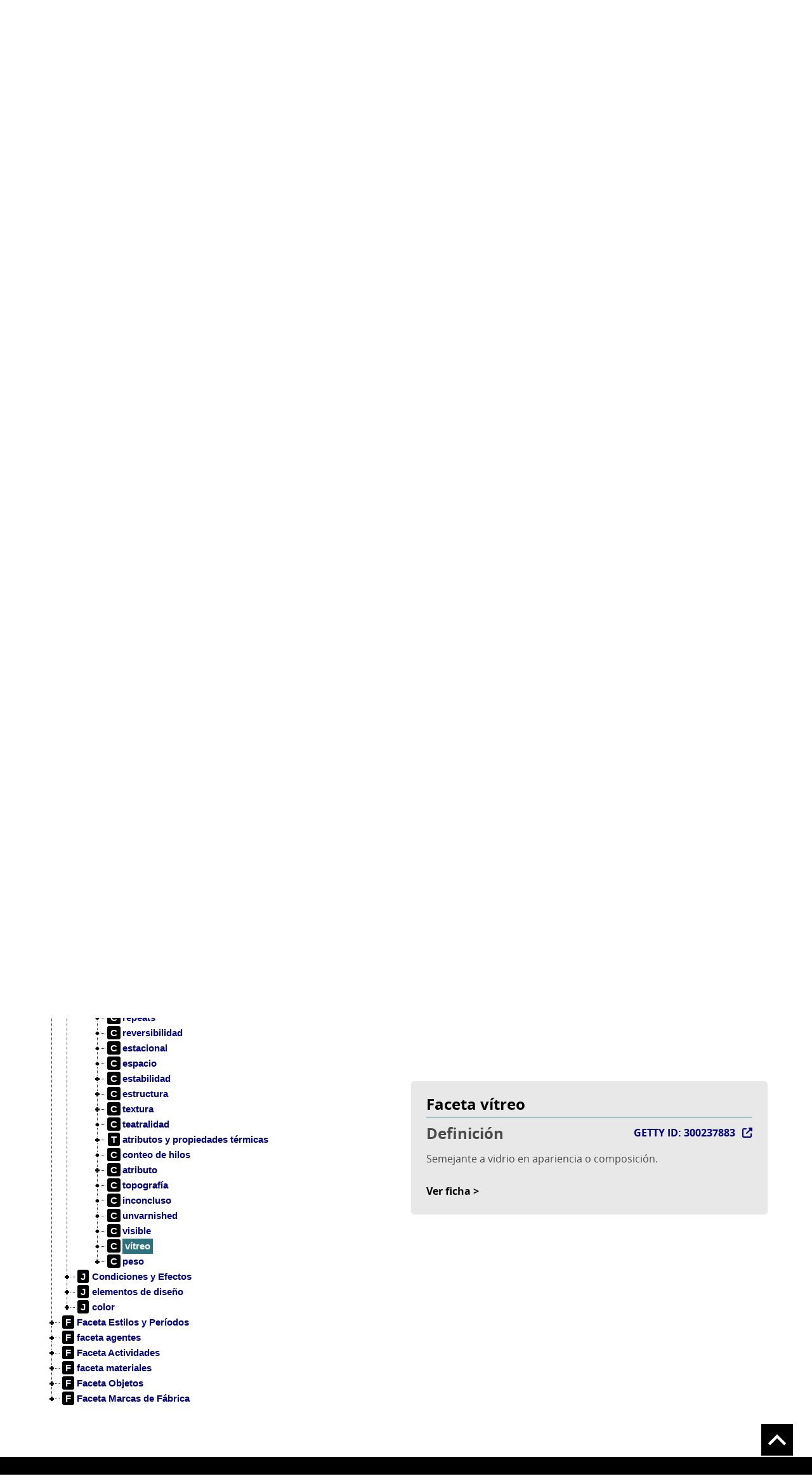

--- FILE ---
content_type: text/html; charset=UTF-8
request_url: https://www.aatespanol.cl/jerarquia/300237883
body_size: 5747
content:
<!DOCTYPE html>
<html lang="es" dir="ltr" prefix="og: https://ogp.me/ns#">
<head>
    <meta charset="utf-8" />
<script async src="https://www.googletagmanager.com/gtag/js?id= UA-50740902-11"></script>
<script>window.dataLayer = window.dataLayer || [];function gtag(){dataLayer.push(arguments)};gtag("js", new Date());gtag("set", "developer_id.dMDhkMT", true);gtag("config", " UA-50740902-11", {"groups":"default","anonymize_ip":true,"page_placeholder":"PLACEHOLDER_page_path","allow_ad_personalization_signals":false});</script>
<link rel="canonical" href="https://www.aatespanol.cl/jerarquia/300237883" />
<link rel="image_src" href="https://www.aatespanol.cl/modules/custom/taa_termino/images/share-image.jpg" />
<meta property="og:site_name" content="Tesauro de Arte &amp; Arquitectura" />
<meta property="og:title" content="Tesauro de Arte &amp; Arquitectura" />
<meta property="og:description" content="Fue desarrollado por el Getty Research Insitute (GRI), un programa operativo de The J. Paul Getty Trusu, y traducido en español por el Centro de Documentación de Bienes Patrimoniales." />
<meta property="og:image" content="https://www.aatespanol.cl/modules/custom/taa_termino/images/share-400.jpg" />
<meta name="twitter:card" content="summary_large_image" />
<meta name="twitter:url" content="https://www.aatespanol.cl/" />
<meta name="twitter:image" content="https://www.aatespanol.cl/modules/custom/taa_termino/images/share-image.jpg" />
<meta name="Generator" content="Drupal 10 (https://www.drupal.org)" />
<meta name="MobileOptimized" content="width" />
<meta name="HandheldFriendly" content="true" />
<meta name="viewport" content="width=device-width, initial-scale=1.0" />
<link rel="icon" href="/themes/custom/theme_snpc/favicon.ico" type="image/vnd.microsoft.icon" />

        <title>Árbol jerárquico | Tesauro de Arte &amp; Arquitectura</title>
        <link rel="stylesheet" media="all" href="/sites/default/files/css/css_k8CRJy20kIF6S_VSC_EZyid8Z3PN2XAS7EQSOzJZx5g.css?delta=0&amp;language=es&amp;theme=snpc&amp;include=eJx1TdEKAyEM-yE3P0narmhv2t5Zfbi_n-wexgaDBEJCEgR6pmELe8SPTpsH_BMJmYZslisnUKjnEPL4awQ_fXBbTefgulPM1RBqGABpcG-iFjfu0I8py-nMgYo5a6qC8ZJ3cn8XyDrHIrnUxfG1gdOPyQ-4ThqI3hrrfAFnRVT5" />
<link rel="stylesheet" media="all" href="//cdnjs.cloudflare.com/ajax/libs/jstree/3.3.12/themes/default/style.min.css" />
<link rel="stylesheet" media="all" href="/sites/default/files/css/css_9fEWaWkzAuO_0W5mCudBnrPnSOgVG1eGFdOGZ-IOMHM.css?delta=2&amp;language=es&amp;theme=snpc&amp;include=eJx1TdEKAyEM-yE3P0narmhv2t5Zfbi_n-wexgaDBEJCEgR6pmELe8SPTpsH_BMJmYZslisnUKjnEPL4awQ_fXBbTefgulPM1RBqGABpcG-iFjfu0I8py-nMgYo5a6qC8ZJ3cn8XyDrHIrnUxfG1gdOPyQ-4ThqI3hrrfAFnRVT5" />

            
</head>
<body class="path-jerarquia">
<a href="#main-content" class="visually-hidden focusable">
    Pasar al contenido principal
</a>

  <div class="dialog-off-canvas-main-canvas" data-off-canvas-main-canvas>
    



<div  class="layout-container">
                          <header class="header">
    

<figure
         id="block-snpc-site-branding" class="logo"
>
        <a  class="logo__link" href="https://www.aatespanol.cl/">
                            
    
<picture
         class="logo__image"
>
            

    <img
         class="logo__img"
                                    src="/themes/custom/theme_snpc/logo_v2.png"
                            alt="Tesauro de Arte &amp; Arquitectura"
                            />

    </picture>
                            <div class="site-name-after-logo">Tesauro de Arte &amp; Arquitectura</div>
                    </a>
    
    </figure>

  

<h2  id="block-snpc-main-menu" class="h2">
            
    </h2>

  

<div class="main-menu-nav">
  <nav class="main-menu-wrapper">
    <a href="#" id="toggle-expand" class="toggle-expand">
      <span class="toggle-expand__open">
        <span class="toggle-expand__text">Menú principal</span>
      </span>
      <span class="toggle-expand__close">
        <span class="toggle-expand__text">Cerrar</span>
      </span>
    </a>
    <div id="main-nav" class="main-nav">
      


    
                          
    
    <ul  class="main-menu">
                  
<li  class="main-menu__item">
                  <a href="/" class="main-menu__link" data-drupal-link-system-path="&lt;front&gt;">Inicio</a>
          </li>
          
<li  class="main-menu__item">
                  <a href="/jerarquia" class="main-menu__link" data-drupal-link-system-path="jerarquia">Árbol jerárquico</a>
          </li>
          
<li  class="main-menu__item">
                  <a href="/acerca" class="main-menu__link" data-drupal-link-system-path="node/1">Acerca de</a>
          </li>
          
<li  class="main-menu__item">
                  <a href="/guia-usuario" class="main-menu__link" data-drupal-link-system-path="node/2">Guía de usuario</a>
          </li>
          </ul>
  

      
    </div>
  </nav>
</div>


</header>

                
      
      
      
    <div  class="main">
    <a id="main-content" tabindex="-1"></a>        <main role="main"  class="main-content">
              <div class="region region-content">
    <span><div data-drupal-messages-fallback class="hidden"></div></span>


<div  data-drupal-selector="views-exposed-form-buscador-de-terminos-page" id="block-snpc-form-buscador-terminos-on-destacado" class="block views-exposed-form">
  <div>
    
        
          <form action="/terminos" method="get" id="views-exposed-form-buscador-de-terminos-page" accept-charset="UTF-8">
  
<div class="buscador-terminos">
  <span class="buscador-terminos-label">Buscador</span>
  <div class="buscador-terminos-main">
          <div class="js-form-item form-item">
            <label for="edit-filter-option" class="form-item__label">Tipo de término</label>
                <div class="form-item__dropdown"><select data-drupal-selector="edit-filter-option" id="edit-filter-option" name="filter_option" class="form-select chosen-disable form-item__select"><option value="all" selected="selected">Todos</option><option value="preferente">Preferentes</option><option value="alternativo">Alternativos</option></select></div>
                </div>

              <div class="js-form-item form-item">
                <input class="highlight-input form-text form-item__textfield" placeholder="Ingresa un término de búsqueda" data-drupal-selector="edit-termino-termino-alternativo" type="text" id="edit-termino-termino-alternativo" name="termino_termino_alternativo" value="" size="30" maxlength="128" />

                </div>

              <div data-drupal-selector="edit-actions" class="form-actions js-form-wrapper form-wrapper" id="edit-actions"><input data-drupal-selector="edit-submit-buscador-de-terminos" type="submit" id="edit-submit-buscador-de-terminos" value="Buscar" class="button js-form-submit form-submit form-item__textfield" />
</div>

      </div>

      <div class="buscador-terminos-advanced-wrapper">
      <div class="buscador-terminos-advanced">
        <div class="termino-busqueda-avanzada js-form-wrapper form-wrapper" data-drupal-selector="edit-avanzado" id="edit-avanzado"><div class="js-form-item form-item">
            <label for="edit-type-search" class="form-item__label">Tipo de búsqueda</label>
                <div class="form-item__dropdown"><select data-drupal-selector="edit-type-search" id="edit-type-search" name="type_search" class="form-select chosen-disable form-item__select"><option value="contains" selected="selected">Contiene el texto</option><option value="word">Contiene algunas de las palabras</option><option value="allword">Contiene todas las palabras</option><option value="equal">Palabra exacta</option></select></div>
                </div>
<div class="js-form-item form-item">
            <label for="edit-language" class="form-item__label">Idioma</label>
                <div class="form-item__dropdown"><select data-drupal-selector="edit-language" id="edit-language" name="language" class="form-select chosen-disable form-item__select"><option value="all" selected="selected">Todos los idiomas</option><option value="es">Español</option><option value="en">Inglés</option></select></div>
                </div>
<div class="js-form-item form-item">
            <label for="edit-type" class="form-item__label">Tipo de elemento</label>
                <div class="form-item__dropdown"><select data-drupal-selector="edit-type" id="edit-type" name="type" class="form-select chosen-disable form-item__select"><option value="all" selected="selected">Todos los tipos</option><option value="faceta">Faceta</option><option value="jerarquia">Jerarquía</option><option value="termino_guia">Término guía</option><option value="concepto">Concepto</option></select></div>
                </div>
<div class="js-form-item form-item">
            <label for="edit-search-on" class="form-item__label">Buscar en</label>
                <div class="form-item__dropdown"><select data-drupal-selector="edit-search-on" id="edit-search-on" name="search_on" class="form-select chosen-disable form-item__select"><option value="nombre" selected="selected">Nombre término</option><option value="nota_aplicacion">Definición</option></select></div>
                </div>
<div class="js-form-item form-item">
            <label for="edit-sort-order" class="form-item__label">Ordenar</label>
                <div class="form-item__dropdown"><select data-drupal-selector="edit-sort-order" id="edit-sort-order" name="sort_order" class="form-select form-item__select"><option value="RELEVANCE" selected="selected">Relevancia</option><option value="ASC">Alfabético (A-Z)</option><option value="DESC">Alfabético (Z-A)</option></select></div>
                </div>
<div class="js-form-item form-item">
            <label for="edit-items-per-page" class="form-item__label">Mostrar</label>
                <div class="form-item__dropdown"><select data-drupal-selector="edit-items-per-page" id="edit-items-per-page" name="items_per_page" class="form-select form-item__select"><option value="10">10</option><option value="20" selected="selected">20</option><option value="30">30</option><option value="40">40</option><option value="50">50</option><option value="75">75</option></select></div>
                </div>
</div>

      </div>
    </div>
  
  <div class="buscador-terminos__hidden">
    <input data-drupal-selector="edit-sort-by" type="hidden" name="sort_by" value="name" class="form-item__textfield" />

  </div>
</div>

</form>

      </div>
</div>


<div  id="block-snpc-breadcrumbs" class="block">
  <div>
    
        
          
  <nav role="navigation" aria-labelledby="system-breadcrumb">
    <h2 class="visually-hidden">Sobrescribir enlaces de ayuda a la navegación</h2>
    <ol class="breadcrumb">
          <li class="breadcrumb__item">
                  <a class="breadcrumb__link" href="/">Inicio</a>
              </li>
          <li class="breadcrumb__item">
                  <a class="breadcrumb__link" href="/jerarquia">Árbol jerárquico</a>
              </li>
        </ol>
  </nav>

      </div>
</div>


<div  id="block-snpc-page-title" class="block">
  <div>
    
        
          
  <div class="page-title-wrapper">
    <h1 class="h1">Árbol jerárquico</h1>
      </div>


      </div>
</div>


<div  id="block-snpc-contenidoprincipaldelapagina" class="block">
  <div>
    
        
          <div class="jerarquia-wrapper"><div class="primary"><div id="taa-jerarquia-tree"></div></div>
<div class="secondary"><article class="entity entity-termino entity--view-mode-resumen">
      
    
    


                        <div  class="field field--hidden field--type-string field--name-name" >vítreo</div>
            
<div  class="nota-getty-wrapper">
      


    <div   class="field field--above field--type-text field--name--field-nota-aplicacion" >
        <div  class="field-label"  class="field-label">Definición</div>
                                    <div  class="field-item"  class="field-item">Semejante a vidrio en apariencia o composición.</div>
                            </div>



                        <div  class="field field--hidden field--type-integer field--name-getty-id" ><a href="https://vocab.getty.edu/page/aat/300237883" target="_blank" class="button getty-link">GETTY ID: 300237883</a></div>
            
  </div>
<a href="/terminos/300237883" class="button">Ver ficha</a></article>
</div>
</div>

      </div>
</div>

  </div>

      </main>
  </div>
                        <div  class="footer__bottom">
  <div  class="footer__bottom-content">
      

<div  id="block-snpc-footerconconfiguracionstate" class="block">
  <div>
    
        
          <div class="clear-both">
<div class="footer__content footer__content--container clear-both">
<div class="footer__bottom--left-column footer__bottom--column"><a class="figure__link" href="http://www.cultura.gob.cl/"><img alt="Logo" class="figure__img" data-entity-type data-entity-uuid src="/themes/custom/theme_snpc/images/logo_Serpat_portal_footer.png"></a></div>
<div class="footer__bottom--right-column footer__bottom--column">
<p>Recoleta 683, Recoleta, Chile - Teléfono: <a href="tel://+56229978222" title="Llamar a éste teléfono">+56 2299 78220</a> - Email: <a href="mailto:contacto@cdbp.cl">contacto@cdbp.cl</a></p>
<p><a href="https://www.patrimoniocultural.gob.cl/terminos-legales-y-condiciones-generales-de-uso-del-portal-web-serpat" title="Términos y condiciones">Términos y condiciones</a>&nbsp;-&nbsp;<a href="https://www.patrimoniocultural.gob.cl/ ">Servicio Nacional del Patrimonio Cultural</a></p>
</div>
</div>
<div class="site-end">
<p>© Servicio Nacional del Patrimonio Cultural</p>
</div>
</div>

      </div>
</div>

  </div>
</div>

        </div>

  </div>


<script type="application/json" data-drupal-selector="drupal-settings-json">{"path":{"baseUrl":"\/","pathPrefix":"","currentPath":"jerarquia\/300237883","currentPathIsAdmin":false,"isFront":false,"currentLanguage":"es"},"pluralDelimiter":"\u0003","suppressDeprecationErrors":true,"ajaxPageState":{"libraries":"eJx1jcEKAyEMRH_I1k-SJA2arSa7Rg_795XuobRQmIHHm8Mg0DMNW9kjfjgJmQb8M24eqJizpioYL7yTe8hmuXIChXoOIY-_IrjuFHM1hHpxA9FbY53BTx_c1pFzGACJrHMskktdHW81uDdRizj9mPyAL7lxh35MWaYzvwAvy1T5","theme":"snpc","theme_token":null},"ajaxTrustedUrl":{"\/terminos":true},"back_to_top":{"back_to_top_button_trigger":100,"back_to_top_speed":1200,"back_to_top_prevent_on_mobile":true,"back_to_top_prevent_in_admin":true,"back_to_top_button_type":"image","back_to_top_button_text":"Volver arriba"},"google_analytics":{"account":" UA-50740902-11","trackOutbound":true,"trackMailto":true,"trackTel":true,"trackDownload":true,"trackDownloadExtensions":"7z|aac|arc|arj|asf|asx|avi|bin|csv|doc(x|m)?|dot(x|m)?|exe|flv|gif|gz|gzip|hqx|jar|jpe?g|js|mp(2|3|4|e?g)|mov(ie)?|msi|msp|pdf|phps|png|ppt(x|m)?|pot(x|m)?|pps(x|m)?|ppam|sld(x|m)?|thmx|qtm?|ra(m|r)?|sea|sit|tar|tgz|torrent|txt|wav|wma|wmv|wpd|xls(x|m|b)?|xlt(x|m)|xlam|xml|z|zip"},"field_group":{"html_element":{"mode":"resumen","context":"view","settings":{"classes":"nota-getty-wrapper","show_empty_fields":false,"id":"","element":"div","show_label":false,"label_element":"h3","label_element_classes":"","attributes":"","effect":"none","speed":"fast"}}},"taa_termino":{"activeTerminoId":"26833","ancestorIds":["30494","17648","25568","26833"]},"chosen":{"selector":"select:visible","minimum_single":0,"minimum_multiple":0,"minimum_width":50,"use_relative_width":true,"options":{"disable_search":false,"disable_search_threshold":10,"allow_single_deselect":false,"search_contains":false,"placeholder_text_multiple":"Elija algunas opciones","placeholder_text_single":"Elige una opci\u00f3n","no_results_text":"No hay resultados coincidentes","max_shown_results":null,"inherit_select_classes":true}},"user":{"uid":0,"permissionsHash":"a004f7d3c2063c5d612effe8f54cc488e7a036721a38ebfd7dbb394ad7afa60c"}}</script>
<script src="/sites/default/files/js/js_TYJlzKa-DwtslGhY3ux_2khcclwS3GjI0TYppDRTHus.js?scope=footer&amp;delta=0&amp;language=es&amp;theme=snpc&amp;include=eJx1TdEKAyEM-yE3P0narmhv2t5Zfbi_n-wexgaDBEJCEgR6pmELe8SPTpsH_BMJmYZslisnUKjnEPL4awQ_fXBbTefgulPM1RBqGABpcG-iFjfu0I8py-nMgYo5a6qC8ZJ3cn8XyDrHIrnUxfG1gdOPyQ-4ThqI3hrrfAFnRVT5"></script>
<script src="//cdnjs.cloudflare.com/ajax/libs/jstree/3.3.12/jstree.min.js"></script>
<script src="/sites/default/files/js/js_O1kQqLiSYkYItNEpRCdj3ChJ8slllJr1Ac5lsHmnKkM.js?scope=footer&amp;delta=2&amp;language=es&amp;theme=snpc&amp;include=eJx1TdEKAyEM-yE3P0narmhv2t5Zfbi_n-wexgaDBEJCEgR6pmELe8SPTpsH_BMJmYZslisnUKjnEPL4awQ_fXBbTefgulPM1RBqGABpcG-iFjfu0I8py-nMgYo5a6qC8ZJ3cn8XyDrHIrnUxfG1gdOPyQ-4ThqI3hrrfAFnRVT5"></script>

</body>
</html>
